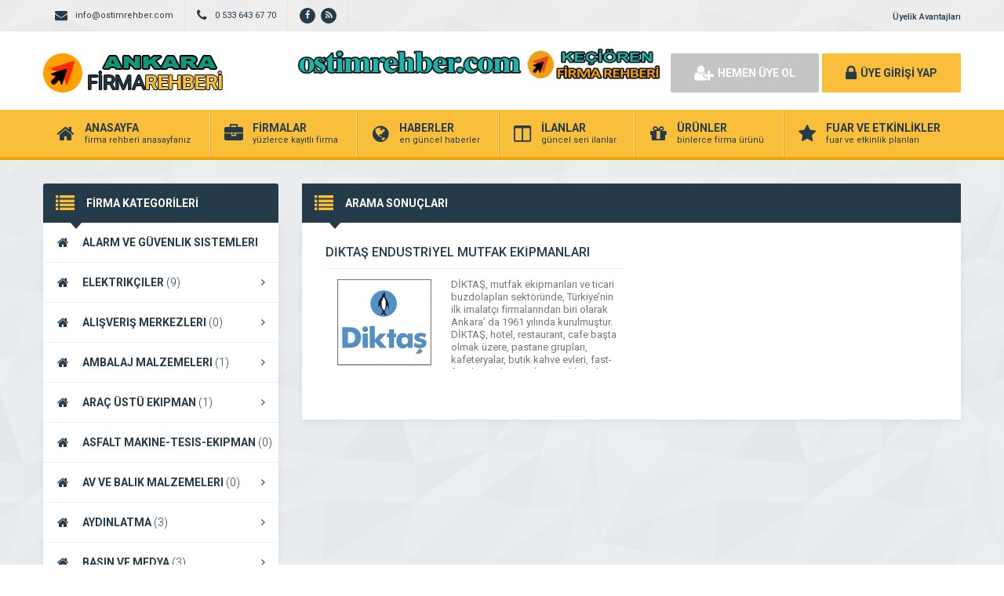

--- FILE ---
content_type: text/html; charset=UTF-8
request_url: http://www.ostimrehber.com/bilgi/hamur-yogurma-makinesi/
body_size: 8498
content:
<!DOCTYPE html>
<html lang="tr" prefix="og: http://ogp.me/ns# fb: http://ogp.me/ns/fb#">
<head>
	<title>  hamur yoğurma makinesi - ostim rehber</title>
	<link rel="profile" href="//gmpg.org/xfn/11">
	<link rel="pingback" href="http://www.ostimrehber.com/xmlrpc.php">
	<meta charset="UTF-8">
		<meta name="viewport" content="width=device-width, initial-scale=1, maximum-scale=1, user-scalable=no">
	<meta name='robots' content='max-image-preview:large' />
<link rel='dns-prefetch' href='//fonts.googleapis.com' />
<link rel='dns-prefetch' href='//s.w.org' />
<link rel="alternate" type="application/rss+xml" title="ostim rehber &raquo; hamur yoğurma makinesi etiket beslemesi" href="http://www.ostimrehber.com/bilgi/hamur-yogurma-makinesi/feed/" />
		<script type="text/javascript">
			window._wpemojiSettings = {"baseUrl":"https:\/\/s.w.org\/images\/core\/emoji\/13.1.0\/72x72\/","ext":".png","svgUrl":"https:\/\/s.w.org\/images\/core\/emoji\/13.1.0\/svg\/","svgExt":".svg","source":{"concatemoji":"http:\/\/www.ostimrehber.com\/wp-includes\/js\/wp-emoji-release.min.js"}};
			!function(e,a,t){var n,r,o,i=a.createElement("canvas"),p=i.getContext&&i.getContext("2d");function s(e,t){var a=String.fromCharCode;p.clearRect(0,0,i.width,i.height),p.fillText(a.apply(this,e),0,0);e=i.toDataURL();return p.clearRect(0,0,i.width,i.height),p.fillText(a.apply(this,t),0,0),e===i.toDataURL()}function c(e){var t=a.createElement("script");t.src=e,t.defer=t.type="text/javascript",a.getElementsByTagName("head")[0].appendChild(t)}for(o=Array("flag","emoji"),t.supports={everything:!0,everythingExceptFlag:!0},r=0;r<o.length;r++)t.supports[o[r]]=function(e){if(!p||!p.fillText)return!1;switch(p.textBaseline="top",p.font="600 32px Arial",e){case"flag":return s([127987,65039,8205,9895,65039],[127987,65039,8203,9895,65039])?!1:!s([55356,56826,55356,56819],[55356,56826,8203,55356,56819])&&!s([55356,57332,56128,56423,56128,56418,56128,56421,56128,56430,56128,56423,56128,56447],[55356,57332,8203,56128,56423,8203,56128,56418,8203,56128,56421,8203,56128,56430,8203,56128,56423,8203,56128,56447]);case"emoji":return!s([10084,65039,8205,55357,56613],[10084,65039,8203,55357,56613])}return!1}(o[r]),t.supports.everything=t.supports.everything&&t.supports[o[r]],"flag"!==o[r]&&(t.supports.everythingExceptFlag=t.supports.everythingExceptFlag&&t.supports[o[r]]);t.supports.everythingExceptFlag=t.supports.everythingExceptFlag&&!t.supports.flag,t.DOMReady=!1,t.readyCallback=function(){t.DOMReady=!0},t.supports.everything||(n=function(){t.readyCallback()},a.addEventListener?(a.addEventListener("DOMContentLoaded",n,!1),e.addEventListener("load",n,!1)):(e.attachEvent("onload",n),a.attachEvent("onreadystatechange",function(){"complete"===a.readyState&&t.readyCallback()})),(n=t.source||{}).concatemoji?c(n.concatemoji):n.wpemoji&&n.twemoji&&(c(n.twemoji),c(n.wpemoji)))}(window,document,window._wpemojiSettings);
		</script>
		<style type="text/css">
img.wp-smiley,
img.emoji {
	display: inline !important;
	border: none !important;
	box-shadow: none !important;
	height: 1em !important;
	width: 1em !important;
	margin: 0 .07em !important;
	vertical-align: -0.1em !important;
	background: none !important;
	padding: 0 !important;
}
</style>
	<link rel='stylesheet' id='wp-block-library-css'  href='http://www.ostimrehber.com/wp-includes/css/dist/block-library/style.min.css' type='text/css' media='all' />
<link rel='stylesheet' id='general-css'  href='http://www.ostimrehber.com/wp-content/themes/wpfirma/css/general.css' type='text/css' media='all' />
<link rel='stylesheet' id='css-css'  href='http://www.ostimrehber.com/wp-content/themes/wpfirma/style.css' type='text/css' media='all' />
<link rel='stylesheet' id='roboto-css'  href='https://fonts.googleapis.com/css?family=Roboto%3A300%2C400%2C500%2C700%2C900&#038;subset=latin-ext&#038;ver=5.8.12' type='text/css' media='all' />
<script type='text/javascript' src='http://www.ostimrehber.com/wp-content/themes/wpfirma/js/jquery-full.js' id='jquery-full-js'></script>
<script type='text/javascript' src='http://www.ostimrehber.com/wp-content/themes/wpfirma/js/scripts.js' id='scripts-js'></script>
<link rel="https://api.w.org/" href="http://www.ostimrehber.com/wp-json/" /><link rel="alternate" type="application/json" href="http://www.ostimrehber.com/wp-json/wp/v2/tags/197" /><link rel="EditURI" type="application/rsd+xml" title="RSD" href="http://www.ostimrehber.com/xmlrpc.php?rsd" />
<link rel="wlwmanifest" type="application/wlwmanifest+xml" href="http://www.ostimrehber.com/wp-includes/wlwmanifest.xml" /> 
<meta name="generator" content="WordPress 5.8.12" />
<link rel="icon" href="http://www.ostimrehber.com/wp-content/uploads/2019/03/cropped-logo-32x32.png" sizes="32x32" />
<link rel="icon" href="http://www.ostimrehber.com/wp-content/uploads/2019/03/cropped-logo-192x192.png" sizes="192x192" />
<link rel="apple-touch-icon" href="http://www.ostimrehber.com/wp-content/uploads/2019/03/cropped-logo-180x180.png" />
<meta name="msapplication-TileImage" content="http://www.ostimrehber.com/wp-content/uploads/2019/03/cropped-logo-270x270.png" />

<!-- START - Open Graph and Twitter Card Tags 3.1.1 -->
 <!-- Facebook Open Graph -->
  <meta property="og:locale" content="tr_TR"/>
  <meta property="og:site_name" content="ostim rehber"/>
  <meta property="og:title" content="hamur yoğurma makinesi"/>
  <meta property="og:url" content="http://www.ostimrehber.com/bilgi/hamur-yogurma-makinesi/"/>
  <meta property="og:type" content="article"/>
  <meta property="og:description" content="Sektörel Firma Rehberi"/>
  <meta property="og:image" content="http://www.ostimrehber.com/wp-content/plugins/wonderm00ns-simple-facebook-open-graph-tags/fbimg.php?is_home=0&amp;is_front_page=0&amp;object_type=term&amp;post_id=&amp;taxonomy=post_tag&amp;object_id=197&amp;img=http%253A%252F%252Fwww.ostimrehber.com%252Fwp-content%252Fuploads%252F2019%252F03%252Fostimrehber-logo.png"/>
  <meta property="og:image:url" content="http://www.ostimrehber.com/wp-content/plugins/wonderm00ns-simple-facebook-open-graph-tags/fbimg.php?is_home=0&amp;is_front_page=0&amp;object_type=term&amp;post_id=&amp;taxonomy=post_tag&amp;object_id=197&amp;img=http%253A%252F%252Fwww.ostimrehber.com%252Fwp-content%252Fuploads%252F2019%252F03%252Fostimrehber-logo.png"/>
  <meta property="og:image:width" content="1200"/>
  <meta property="og:image:height" content="630"/>
  <meta property="article:publisher" content="https://www.facebook.com/OstimRehberAnkara"/>
  <meta property="fb:app_id" content="338649126764552"/>
  <meta property="fb:admins" content="100003669791279"/>
 <!-- Google+ / Schema.org -->
  <meta itemprop="name" content="hamur yoğurma makinesi"/>
  <meta itemprop="headline" content="hamur yoğurma makinesi"/>
  <meta itemprop="description" content="Sektörel Firma Rehberi"/>
  <meta itemprop="image" content="http://www.ostimrehber.com/wp-content/plugins/wonderm00ns-simple-facebook-open-graph-tags/fbimg.php?is_home=0&amp;is_front_page=0&amp;object_type=term&amp;post_id=&amp;taxonomy=post_tag&amp;object_id=197&amp;img=http%253A%252F%252Fwww.ostimrehber.com%252Fwp-content%252Fuploads%252F2019%252F03%252Fostimrehber-logo.png"/>
  <!--<meta itemprop="publisher" content="ostim rehber"/>--> <!-- To solve: The attribute publisher.itemtype has an invalid value -->
 <!-- Twitter Cards -->
  <meta name="twitter:title" content="hamur yoğurma makinesi"/>
  <meta name="twitter:url" content="http://www.ostimrehber.com/bilgi/hamur-yogurma-makinesi/"/>
  <meta name="twitter:description" content="Sektörel Firma Rehberi"/>
  <meta name="twitter:image" content="http://www.ostimrehber.com/wp-content/plugins/wonderm00ns-simple-facebook-open-graph-tags/fbimg.php?is_home=0&amp;is_front_page=0&amp;object_type=term&amp;post_id=&amp;taxonomy=post_tag&amp;object_id=197&amp;img=http%253A%252F%252Fwww.ostimrehber.com%252Fwp-content%252Fuploads%252F2019%252F03%252Fostimrehber-logo.png"/>
  <meta name="twitter:card" content="summary_large_image"/>
 <!-- SEO -->
 <!-- Misc. tags -->
 <!-- is_tag | image overlay -->
<!-- END - Open Graph and Twitter Card Tags 3.1.1 -->
	
	<script>
		var ajax_url = 'http://www.ostimrehber.com/callback';
		var template_url = 'http://www.ostimrehber.com/wp-content/themes/wpfirma/';
		var home_url = 'http://www.ostimrehber.com/';
			</script>
</head>
<body>

<!-- header başlangıç -->
<div class="header">
	
		<div class="header-top">
		<div class="container"><div class="clear"></div>
						<ul class="top-left pull-left">
				<li><span class="fa fa-envelope"></span> info@ostimrehber.com</li>
			</ul>
									<ul class="top-left pull-left">
				<li><span class="fa fa-phone"></span> 0 533 643 67 70</li>
			</ul>
						<ul class="top-left pull-left social">
				<li><a href="https://www.facebook.com/OstimRehberAnkara" target="_blank" rel="nofollow"><i class="fa fa-facebook"></i></a></li><li><a href="http://www.ostimrehber.com/feed/" target="_blank" rel="nofollow"><i class="fa fa-rss"></i></a></li>			</ul>
			
			<ul class="top-menu pull-right"><li id="menu-item-259" class="menu-item menu-item-type-post_type menu-item-object-page menu-item-259"><a href="http://www.ostimrehber.com/sample-page/uyelik-avantajlari/">Üyelik Avantajları</a></li>
</ul>		</div>
	</div>
	<!-- / en üst bitiş -->
	
	<div class="header-middle">
		<div class="container">
		
		<div class="clear"></div>
			<div class="logo">
								<a href="http://www.ostimrehber.com"><img src="http://www.ostimrehber.com/wp-content/themes/wpfirma/images/logo.png" width="231" height="50" alt="ostim rehber" /></a>
			</div>
			<div class="firmad ana-logo "><img src="http://www.ostimrehber.com/wp-content/uploads/2019/04/OSTİMREHBER.png" width="600" height="140" /></div>			<div class="header-mobile">
				<ul>
					<li><span data-open=".buttons, .userpanel"><i class="fa fa-user"></i></span></li>
					<li><span data-open=".main-search"><i class="fa fa-search"></i></span></li>
					<li><span data-open=".menu"><i class="fa fa-list"></i></span></li>
				</ul>
			</div>
									<div class="buttons mobile-close">
				<a href="http://www.ostimrehber.com/uye-ol" class="btn btn-default btn-lg"><span class="fa fa-user-plus"></span> HEMEN ÜYE OL</a>
				<a href="http://www.ostimrehber.com/giris" class="btn btn-primary btn-lg"><span class="fa fa-lock"></span> ÜYE GİRİŞİ YAP</a>
			</div>
						<div class="clear"></div>
		</div>
	</div>
		<div class="header-menu">
		<div class="container">
		
			<ul class="menu mobile-close"><li id="nav-menu-item-5" class="main-menu-item  menu-item-even menu-item-depth-0 menu-item menu-item-type-custom menu-item-object-custom menu-item-home"><a href="http://www.ostimrehber.com" class="menu-link main-menu-link"><span class="fa fa-home"></span><span class="mn"><strong>ANASAYFA</strong><span>firma rehberi anasayfanız</span></span></a></li>
<li id="nav-menu-item-6" class="main-menu-item  menu-item-even menu-item-depth-0 menu-item menu-item-type-custom menu-item-object-custom"><a href="http://www.ostimrehber.com/firmalar" class="menu-link main-menu-link"><span class="fa fa-briefcase"></span><span class="mn"><strong>FİRMALAR</strong><span>yüzlerce kayıtlı firma</span></span></a></li>
<li id="nav-menu-item-7" class="main-menu-item  menu-item-even menu-item-depth-0 menu-item menu-item-type-custom menu-item-object-custom"><a href="http://www.ostimrehber.com/haberler" class="menu-link main-menu-link"><span class="fa fa-globe"></span><span class="mn"><strong>HABERLER</strong><span>en güncel haberler</span></span></a></li>
<li id="nav-menu-item-8" class="main-menu-item  menu-item-even menu-item-depth-0 menu-item menu-item-type-custom menu-item-object-custom"><a href="http://www.ostimrehber.com/ilanlar" class="menu-link main-menu-link"><span class="fa fa-columns"></span><span class="mn"><strong>İLANLAR</strong><span>güncel seri ilanlar</span></span></a></li>
<li id="nav-menu-item-9" class="main-menu-item  menu-item-even menu-item-depth-0 menu-item menu-item-type-custom menu-item-object-custom"><a href="http://www.ostimrehber.com/urunler" class="menu-link main-menu-link"><span class="fa fa-gift"></span><span class="mn"><strong>ÜRÜNLER</strong><span>binlerce firma ürünü</span></span></a></li>
<li id="nav-menu-item-10" class="main-menu-item  menu-item-even menu-item-depth-0 menu-item menu-item-type-custom menu-item-object-custom"><a href="http://www.ostimrehber.com/etkinlikler" class="menu-link main-menu-link"><span class="fa fa-star"></span><span class="mn"><strong>FUAR VE ETKİNLİKLER</strong><span>fuar ve etkinlik planları</span></span></a></li>
</ul>		</div>
	</div>
	
</div>
<!-- header bitiş -->
<!-- arama başlangıç -->
<div class="main-search mobile-close  show-phone show-animation">
	<div class="container">
		
		<h3>
			NASIL YARDIMCI OLABİLİRİZ<span>?</span>		</h3>
		<h4>
			bulunduğunuz bölgede yer alan firmaların haberlerini, ilanlarını ve ürünlerini listeleyelim...		</h4>
		<div class="search-area">
			<form method="get" action="http://www.ostimrehber.com">
				<div class="input-col">
					<i class="fa fa-search"></i>
					<input type="text" name="s" placeholder="Aramak istediğiniz kelimeyi yazınız..." />
				</div>
								<div class="input-col">
					<i class="fa fa-map-marker"></i>
					<input type="text" name="bolge" placeholder="Aramak istediğiniz bölgeyi seçiniz..." autocomplete="off" />
					<ul class="complist"></ul>
				</div>
								<button class="btn btn-primary"><i class="fa fa-search"></i> ARAMA YAP</button>
			</form>
		</div>
	
		<ul class="main-categories"><li id="nav-menu-item-223" class="main-menu-item  menu-item-even menu-item-depth-0 menu-item menu-item-type-taxonomy menu-item-object-category"><a href="http://www.ostimrehber.com/kategori/cafe-restorant-fastfood/" class="menu-link main-menu-link"><span class="fa fa-glass"></span><span class="mn"><strong>Cafe Restorant Fastfood</strong><span>(1 FİRMA)</span></a></li>
<li id="nav-menu-item-127" class="main-menu-item  menu-item-even menu-item-depth-0 menu-item menu-item-type-taxonomy menu-item-object-category"><a href="http://www.ostimrehber.com/kategori/cicekciler/" class="menu-link main-menu-link"><span class="fa fa-gear"></span><span class="mn"><strong>Çiçekçiler</strong><span>(0 FİRMA)</span></a></li>
<li id="nav-menu-item-128" class="main-menu-item  menu-item-even menu-item-depth-0 menu-item menu-item-type-taxonomy menu-item-object-category"><a href="http://www.ostimrehber.com/kategori/elektrikciler/" class="menu-link main-menu-link"><span class="fa fa-flash"></span><span class="mn"><strong>Elektrikçiler</strong><span>(9 FİRMA)</span></a></li>
<li id="nav-menu-item-224" class="main-menu-item  menu-item-even menu-item-depth-0 menu-item menu-item-type-taxonomy menu-item-object-category"><a href="http://www.ostimrehber.com/kategori/guzellik-salonlari-kuaforler/" class="menu-link main-menu-link"><span class="fa fa-cut"></span><span class="mn"><strong>Güzellik Salonları Kuaförler</strong><span>(1 FİRMA)</span></a></li>
<li id="nav-menu-item-225" class="main-menu-item  menu-item-even menu-item-depth-0 menu-item menu-item-type-taxonomy menu-item-object-category"><a href="http://www.ostimrehber.com/kategori/giyim-konfeksiyon/" class="menu-link main-menu-link"><span class="fa fa-female"></span><span class="mn"><strong>Giyim / Konfeksiyon</strong><span>(3 FİRMA)</span></a></li>
<li id="nav-menu-item-130" class="main-menu-item  menu-item-even menu-item-depth-0 menu-item menu-item-type-taxonomy menu-item-object-category"><a href="http://www.ostimrehber.com/kategori/insaat-firmalari/" class="menu-link main-menu-link"><span class="fa fa-home"></span><span class="mn"><strong>İnşaat Firmaları</strong><span>(21 FİRMA)</span></a></li>
<li id="nav-menu-item-131" class="main-menu-item  menu-item-even menu-item-depth-0 menu-item menu-item-type-taxonomy menu-item-object-category"><a href="http://www.ostimrehber.com/kategori/oteller/" class="menu-link main-menu-link"><span class="fa fa-hotel"></span><span class="mn"><strong>Oteller</strong><span>(3 FİRMA)</span></a></li>
<li id="nav-menu-item-132" class="main-menu-item  menu-item-even menu-item-depth-0 menu-item menu-item-type-taxonomy menu-item-object-category"><a href="http://www.ostimrehber.com/kategori/oto-tamirciler/" class="menu-link main-menu-link"><span class="fa fa-automobile"></span><span class="mn"><strong>Oto Tamirciler</strong><span>(5 FİRMA)</span></a></li>
<li id="nav-menu-item-133" class="main-menu-item  menu-item-even menu-item-depth-0 menu-item menu-item-type-taxonomy menu-item-object-category"><a href="http://www.ostimrehber.com/kategori/ozel-saglik-kuruluslari/" class="menu-link main-menu-link"><span class="fa fa-ambulance"></span><span class="mn"><strong>Özel Sağlık Kuruluşları</strong><span>(1 FİRMA)</span></a></li>
</ul>	</div>
</div>
	<div class="content">
	<!-- container -->
	<div class="container">
		
		<div class="main-blocks mt30 mb20">
			
				
			<div class="main-left">
				
<div class="block mb20">
	<div class="block-title rounded">
		<i class="fa fa-list"></i>
		<h4>FİRMA KATEGORİLERİ</h4>
	</div>
	<ul class="categories"><li id="nav-menu-item-22" class="main-menu-item  menu-item-even menu-item-depth-0 menu-item menu-item-type-taxonomy menu-item-object-category"><a href="http://www.ostimrehber.com/kategori/alarm-ve-guvenlik-sistemleri/" class="menu-link main-menu-link"><i class="fa fa-home"></i>ALARM VE GÜVENLIK SISTEMLERI <span>(64)</span> <i class="fa fa-angle-right"></i></a></li>
<li id="nav-menu-item-23" class="main-menu-item  menu-item-even menu-item-depth-0 menu-item menu-item-type-taxonomy menu-item-object-category"><a href="http://www.ostimrehber.com/kategori/elektrikciler/" class="menu-link main-menu-link"><i class="fa fa-home"></i>ELEKTRIKÇILER <span>(9)</span> <i class="fa fa-angle-right"></i></a></li>
<li id="nav-menu-item-24" class="main-menu-item  menu-item-even menu-item-depth-0 menu-item menu-item-type-taxonomy menu-item-object-category"><a href="http://www.ostimrehber.com/kategori/alisveris-merkezleri/" class="menu-link main-menu-link"><i class="fa fa-home"></i>ALIŞVERIŞ MERKEZLERI <span>(0)</span> <i class="fa fa-angle-right"></i></a></li>
<li id="nav-menu-item-25" class="main-menu-item  menu-item-even menu-item-depth-0 menu-item menu-item-type-taxonomy menu-item-object-category"><a href="http://www.ostimrehber.com/kategori/ambalaj-malzemeleri/" class="menu-link main-menu-link"><i class="fa fa-home"></i>AMBALAJ MALZEMELERI <span>(1)</span> <i class="fa fa-angle-right"></i></a></li>
<li id="nav-menu-item-26" class="main-menu-item  menu-item-even menu-item-depth-0 menu-item menu-item-type-taxonomy menu-item-object-category"><a href="http://www.ostimrehber.com/kategori/arac-ustu-ekipman/" class="menu-link main-menu-link"><i class="fa fa-home"></i>ARAÇ ÜSTÜ EKIPMAN <span>(1)</span> <i class="fa fa-angle-right"></i></a></li>
<li id="nav-menu-item-27" class="main-menu-item  menu-item-even menu-item-depth-0 menu-item menu-item-type-taxonomy menu-item-object-category"><a href="http://www.ostimrehber.com/kategori/asfalt-makine-tesis-ekipmanlari/" class="menu-link main-menu-link"><i class="fa fa-home"></i>ASFALT MAKINE-TESIS-EKIPMAN <span>(0)</span> <i class="fa fa-angle-right"></i></a></li>
<li id="nav-menu-item-28" class="main-menu-item  menu-item-even menu-item-depth-0 menu-item menu-item-type-taxonomy menu-item-object-category"><a href="http://www.ostimrehber.com/kategori/av-ve-balik-malzemeleri/" class="menu-link main-menu-link"><i class="fa fa-home"></i>AV VE BALIK MALZEMELERI <span>(0)</span> <i class="fa fa-angle-right"></i></a></li>
<li id="nav-menu-item-29" class="main-menu-item  menu-item-even menu-item-depth-0 menu-item menu-item-type-taxonomy menu-item-object-category"><a href="http://www.ostimrehber.com/kategori/aydinlatma/" class="menu-link main-menu-link"><i class="fa fa-home"></i>AYDINLATMA <span>(3)</span> <i class="fa fa-angle-right"></i></a></li>
<li id="nav-menu-item-30" class="main-menu-item  menu-item-even menu-item-depth-0 menu-item menu-item-type-taxonomy menu-item-object-category"><a href="http://www.ostimrehber.com/kategori/basin-ve-medya/" class="menu-link main-menu-link"><i class="fa fa-home"></i>BASIN VE MEDYA <span>(3)</span> <i class="fa fa-angle-right"></i></a></li>
<li id="nav-menu-item-31" class="main-menu-item  menu-item-even menu-item-depth-0 menu-item menu-item-type-taxonomy menu-item-object-category"><a href="http://www.ostimrehber.com/kategori/beyaz-esya/" class="menu-link main-menu-link"><i class="fa fa-home"></i>BEYAZ EŞYA <span>(6)</span> <i class="fa fa-angle-right"></i></a></li>
<li id="nav-menu-item-32" class="main-menu-item  menu-item-even menu-item-depth-0 menu-item menu-item-type-taxonomy menu-item-object-category"><a href="http://www.ostimrehber.com/kategori/bijuteri/" class="menu-link main-menu-link"><i class="fa fa-home"></i>BIJUTERI <span>(0)</span> <i class="fa fa-angle-right"></i></a></li>
<li id="nav-menu-item-33" class="main-menu-item  menu-item-even menu-item-depth-0 menu-item menu-item-type-taxonomy menu-item-object-category"><a href="http://www.ostimrehber.com/kategori/bilgisayar-satis-ve-servis/" class="menu-link main-menu-link"><i class="fa fa-home"></i>BILGISAYAR SATIŞ VE SERVIS <span>(17)</span> <i class="fa fa-angle-right"></i></a></li>
<li id="nav-menu-item-34" class="main-menu-item  menu-item-even menu-item-depth-0 menu-item menu-item-type-taxonomy menu-item-object-category"><a href="http://www.ostimrehber.com/kategori/bilgisayar-data-sarf/" class="menu-link main-menu-link"><i class="fa fa-home"></i>BILGISAYAR/DATA/SARF <span>(6)</span> <i class="fa fa-angle-right"></i></a></li>
<li id="nav-menu-item-35" class="main-menu-item  menu-item-even menu-item-depth-0 menu-item menu-item-type-taxonomy menu-item-object-category"><a href="http://www.ostimrehber.com/kategori/boyacilar/" class="menu-link main-menu-link"><i class="fa fa-home"></i>BOYACILAR <span>(0)</span> <i class="fa fa-angle-right"></i></a></li>
<li id="nav-menu-item-36" class="main-menu-item  menu-item-even menu-item-depth-0 menu-item menu-item-type-taxonomy menu-item-object-category"><a href="http://www.ostimrehber.com/kategori/cam-ayna-seramik/" class="menu-link main-menu-link"><i class="fa fa-home"></i>CAM-AYNA-SERAMIK <span>(1)</span> <i class="fa fa-angle-right"></i></a></li>
<li id="nav-menu-item-37" class="main-menu-item  menu-item-even menu-item-depth-0 menu-item menu-item-type-taxonomy menu-item-object-category"><a href="http://www.ostimrehber.com/kategori/celik-sanayii/" class="menu-link main-menu-link"><i class="fa fa-home"></i>ÇELIK SANAYII <span>(2)</span> <i class="fa fa-angle-right"></i></a></li>
<li id="nav-menu-item-38" class="main-menu-item  menu-item-even menu-item-depth-0 menu-item menu-item-type-taxonomy menu-item-object-category"><a href="http://www.ostimrehber.com/kategori/cocuk-parklari-ve-oyun-tesisleri/" class="menu-link main-menu-link"><i class="fa fa-home"></i>ÇOCUK PARK VE OYUN TESISLERI <span>(0)</span> <i class="fa fa-angle-right"></i></a></li>
<li id="nav-menu-item-39" class="main-menu-item  menu-item-even menu-item-depth-0 menu-item menu-item-type-taxonomy menu-item-object-category"><a href="http://www.ostimrehber.com/kategori/dekorasyon-firmalari/" class="menu-link main-menu-link"><i class="fa fa-home"></i>DEKORASYON FIRMALARI <span>(2)</span> <i class="fa fa-angle-right"></i></a></li>
<li id="nav-menu-item-40" class="main-menu-item  menu-item-even menu-item-depth-0 menu-item menu-item-type-taxonomy menu-item-object-category"><a href="http://www.ostimrehber.com/kategori/demir-dograma/" class="menu-link main-menu-link"><i class="fa fa-home"></i>DEMIR DOĞRAMA <span>(1)</span> <i class="fa fa-angle-right"></i></a></li>
<li id="nav-menu-item-41" class="main-menu-item  menu-item-even menu-item-depth-0 menu-item menu-item-type-taxonomy menu-item-object-category"><a href="http://www.ostimrehber.com/kategori/dis-hekimleri/" class="menu-link main-menu-link"><i class="fa fa-home"></i>DIŞ HEKIMLERI <span>(4)</span> <i class="fa fa-angle-right"></i></a></li>
<li id="nav-menu-item-42" class="main-menu-item  menu-item-even menu-item-depth-0 menu-item menu-item-type-taxonomy menu-item-object-category"><a href="http://www.ostimrehber.com/kategori/dogalgaz/" class="menu-link main-menu-link"><i class="fa fa-home"></i>DOĞALGAZ <span>(1)</span> <i class="fa fa-angle-right"></i></a></li>
<li id="nav-menu-item-43" class="main-menu-item  menu-item-even menu-item-depth-0 menu-item menu-item-type-taxonomy menu-item-object-category"><a href="http://www.ostimrehber.com/kategori/donerciler/" class="menu-link main-menu-link"><i class="fa fa-home"></i>DÖNERCILER <span>(0)</span> <i class="fa fa-angle-right"></i></a></li>
<li id="nav-menu-item-44" class="main-menu-item  menu-item-even menu-item-depth-0 menu-item menu-item-type-taxonomy menu-item-object-category"><a href="http://www.ostimrehber.com/kategori/dernek-kultur-hizmetleri/" class="menu-link main-menu-link"><i class="fa fa-home"></i>DERNEK-KÜLTÜR HIZMETLERI <span>(1)</span> <i class="fa fa-angle-right"></i></a></li>
<li id="nav-menu-item-45" class="main-menu-item  menu-item-even menu-item-depth-0 menu-item menu-item-type-taxonomy menu-item-object-category"><a href="http://www.ostimrehber.com/kategori/elektronikciler/" class="menu-link main-menu-link"><i class="fa fa-home"></i>ELEKTRONIKÇILER <span>(9)</span> <i class="fa fa-angle-right"></i></a></li>
<li id="nav-menu-item-46" class="main-menu-item  menu-item-even menu-item-depth-0 menu-item menu-item-type-taxonomy menu-item-object-category"><a href="http://www.ostimrehber.com/kategori/elektronikciler/" class="menu-link main-menu-link"><i class="fa fa-home"></i>ELEKTRONIKÇILER <span>(9)</span> <i class="fa fa-angle-right"></i></a></li>
<li id="nav-menu-item-47" class="main-menu-item  menu-item-even menu-item-depth-0 menu-item menu-item-type-taxonomy menu-item-object-category"><a href="http://www.ostimrehber.com/kategori/emlakcilar/" class="menu-link main-menu-link"><i class="fa fa-home"></i>EMLAKÇILAR <span>(1)</span> <i class="fa fa-angle-right"></i></a></li>
<li id="nav-menu-item-48" class="main-menu-item  menu-item-even menu-item-depth-0 menu-item menu-item-type-taxonomy menu-item-object-category"><a href="http://www.ostimrehber.com/kategori/evden-eve-tasimacilik/" class="menu-link main-menu-link"><i class="fa fa-home"></i>EVDEN EVE TAŞIMACILIK <span>(0)</span> <i class="fa fa-angle-right"></i></a></li>
<li id="nav-menu-item-49" class="main-menu-item  menu-item-even menu-item-depth-0 menu-item menu-item-type-taxonomy menu-item-object-category"><a href="http://www.ostimrehber.com/kategori/finans-sektoru/" class="menu-link main-menu-link"><i class="fa fa-home"></i>FINANS SEKTÖRÜ <span>(2)</span> <i class="fa fa-angle-right"></i></a></li>
<li id="nav-menu-item-50" class="main-menu-item  menu-item-even menu-item-depth-0 menu-item menu-item-type-taxonomy menu-item-object-category"><a href="http://www.ostimrehber.com/kategori/gida-imalat-satis/" class="menu-link main-menu-link"><i class="fa fa-home"></i>GIDA İMALAT / SATIŞ <span>(8)</span> <i class="fa fa-angle-right"></i></a></li>
<li id="nav-menu-item-51" class="main-menu-item  menu-item-even menu-item-depth-0 menu-item menu-item-type-taxonomy menu-item-object-category"><a href="http://www.ostimrehber.com/kategori/guvenlik-firmalari/" class="menu-link main-menu-link"><i class="fa fa-home"></i>GÜVENLIK FIRMALARI <span>(1)</span> <i class="fa fa-angle-right"></i></a></li>
<li id="nav-menu-item-52" class="main-menu-item  menu-item-even menu-item-depth-0 menu-item menu-item-type-taxonomy menu-item-object-category"><a href="http://www.ostimrehber.com/kategori/guzellik-salonlari-kuaforler/" class="menu-link main-menu-link"><i class="fa fa-home"></i>GÜZELLIK SALONLARI KUAFÖRLER <span>(1)</span> <i class="fa fa-angle-right"></i></a></li>
<li id="nav-menu-item-53" class="main-menu-item  menu-item-even menu-item-depth-0 menu-item menu-item-type-taxonomy menu-item-object-category"><a href="http://www.ostimrehber.com/kategori/haberlesme-cihazlari/" class="menu-link main-menu-link"><i class="fa fa-home"></i>HABERLEŞME CIHAZLARI <span>(1)</span> <i class="fa fa-angle-right"></i></a></li>
<li id="nav-menu-item-54" class="main-menu-item  menu-item-even menu-item-depth-0 menu-item menu-item-type-taxonomy menu-item-object-category"><a href="http://www.ostimrehber.com/kategori/hali-yikama/" class="menu-link main-menu-link"><i class="fa fa-home"></i>HALI YIKAMA <span>(0)</span> <i class="fa fa-angle-right"></i></a></li>
<li id="nav-menu-item-55" class="main-menu-item  menu-item-even menu-item-depth-0 menu-item menu-item-type-taxonomy menu-item-object-category"><a href="http://www.ostimrehber.com/kategori/havalandirma-isitma-sogutma/" class="menu-link main-menu-link"><i class="fa fa-home"></i>HAVALANDIRMA-ISITMA-SOĞUTMA <span>(1)</span> <i class="fa fa-angle-right"></i></a></li>
<li id="nav-menu-item-56" class="main-menu-item  menu-item-even menu-item-depth-0 menu-item menu-item-type-taxonomy menu-item-object-category"><a href="http://www.ostimrehber.com/kategori/hirdavat-yapi-market/" class="menu-link main-menu-link"><i class="fa fa-home"></i>HIRDAVAT-YAPI MARKET <span>(3)</span> <i class="fa fa-angle-right"></i></a></li>
<li id="nav-menu-item-57" class="main-menu-item  menu-item-even menu-item-depth-0 menu-item menu-item-type-taxonomy menu-item-object-category"><a href="http://www.ostimrehber.com/kategori/insaat-firmalari/" class="menu-link main-menu-link"><i class="fa fa-home"></i>İNŞAAT FIRMALARI <span>(21)</span> <i class="fa fa-angle-right"></i></a></li>
<li id="nav-menu-item-58" class="main-menu-item  menu-item-even menu-item-depth-0 menu-item menu-item-type-taxonomy menu-item-object-category"><a href="http://www.ostimrehber.com/kategori/is-makineleri-yedek-parca-alim-satim/" class="menu-link main-menu-link"><i class="fa fa-home"></i>İŞ MAKINELERI YEDEK PARÇA ALIM-SATIM <span>(0)</span> <i class="fa fa-angle-right"></i></a></li>
<li id="nav-menu-item-59" class="main-menu-item  menu-item-even menu-item-depth-0 menu-item menu-item-type-taxonomy menu-item-object-category"><a href="http://www.ostimrehber.com/kategori/is-makineleri-tamir-bakim-servisi/" class="menu-link main-menu-link"><i class="fa fa-home"></i>İŞ MAKINELERI TAMIR BAKIM SERVISI <span>(2)</span> <i class="fa fa-angle-right"></i></a></li>
<li id="nav-menu-item-60" class="main-menu-item  menu-item-even menu-item-depth-0 menu-item menu-item-type-taxonomy menu-item-object-category"><a href="http://www.ostimrehber.com/kategori/is-makineleri-yedek-parca-imalati/" class="menu-link main-menu-link"><i class="fa fa-home"></i>İŞ MAKINELERI YEDEK PARÇA İMALATI <span>(0)</span> <i class="fa fa-angle-right"></i></a></li>
<li id="nav-menu-item-61" class="main-menu-item  menu-item-even menu-item-depth-0 menu-item menu-item-type-taxonomy menu-item-object-category"><a href="http://www.ostimrehber.com/kategori/is-makineleri-alim-satim-kiralama/" class="menu-link main-menu-link"><i class="fa fa-home"></i>İŞ MAKINELERI ALIM-SATIM-KIRALAMA <span>(2)</span> <i class="fa fa-angle-right"></i></a></li>
<li id="nav-menu-item-62" class="main-menu-item  menu-item-even menu-item-depth-0 menu-item menu-item-type-taxonomy menu-item-object-category"><a href="http://www.ostimrehber.com/kategori/demir-celik/" class="menu-link main-menu-link"><i class="fa fa-home"></i>DEMIR ÇELIK <span>(0)</span> <i class="fa fa-angle-right"></i></a></li>
<li id="nav-menu-item-63" class="main-menu-item  menu-item-even menu-item-depth-0 menu-item menu-item-type-taxonomy menu-item-object-category"><a href="http://www.ostimrehber.com/kategori/dekorasyon/" class="menu-link main-menu-link"><i class="fa fa-home"></i>DEKORASYON <span>(5)</span> <i class="fa fa-angle-right"></i></a></li>
<li id="nav-menu-item-64" class="main-menu-item  menu-item-even menu-item-depth-0 menu-item menu-item-type-taxonomy menu-item-object-category"><a href="http://www.ostimrehber.com/kategori/is-sagligi-guvenligi/" class="menu-link main-menu-link"><i class="fa fa-home"></i>İŞ SAĞLIĞI GÜVENLIĞI <span>(3)</span> <i class="fa fa-angle-right"></i></a></li>
<li id="nav-menu-item-65" class="main-menu-item  menu-item-even menu-item-depth-0 menu-item menu-item-type-taxonomy menu-item-object-category"><a href="http://www.ostimrehber.com/kategori/kargo-lojistik-tasima-ambar/" class="menu-link main-menu-link"><i class="fa fa-home"></i>KARGO-LOJISTIK-TAŞIMA-AMBAR <span>(3)</span> <i class="fa fa-angle-right"></i></a></li>
<li id="nav-menu-item-66" class="main-menu-item  menu-item-even menu-item-depth-0 menu-item menu-item-type-taxonomy menu-item-object-category"><a href="http://www.ostimrehber.com/kategori/kitap-kirtasiye/" class="menu-link main-menu-link"><i class="fa fa-home"></i>KITAP-KIRTASIYE <span>(1)</span> <i class="fa fa-angle-right"></i></a></li>
<li id="nav-menu-item-67" class="main-menu-item  menu-item-even menu-item-depth-0 menu-item menu-item-type-taxonomy menu-item-object-category"><a href="http://www.ostimrehber.com/kategori/akaryakit-istasyonlari/" class="menu-link main-menu-link"><i class="fa fa-home"></i>AKARYAKIT İSTASYONLARI <span>(0)</span> <i class="fa fa-angle-right"></i></a></li>
<li id="nav-menu-item-68" class="main-menu-item  menu-item-even menu-item-depth-0 menu-item menu-item-type-taxonomy menu-item-object-category"><a href="http://www.ostimrehber.com/kategori/avukatlar/" class="menu-link main-menu-link"><i class="fa fa-home"></i>AVUKATLAR <span>(4)</span> <i class="fa fa-angle-right"></i></a></li>
<li id="nav-menu-item-69" class="main-menu-item  menu-item-even menu-item-depth-0 menu-item menu-item-type-taxonomy menu-item-object-category"><a href="http://www.ostimrehber.com/kategori/ayakkabicilar/" class="menu-link main-menu-link"><i class="fa fa-home"></i>AYAKKABICILAR <span>(0)</span> <i class="fa fa-angle-right"></i></a></li>
<li id="nav-menu-item-70" class="main-menu-item  menu-item-even menu-item-depth-0 menu-item menu-item-type-taxonomy menu-item-object-category"><a href="http://www.ostimrehber.com/kategori/baharatci-dogal-urun/" class="menu-link main-menu-link"><i class="fa fa-home"></i>BAHARATÇI &#8211; DOĞAL ÜRÜN <span>(2)</span> <i class="fa fa-angle-right"></i></a></li>
<li id="nav-menu-item-71" class="main-menu-item  menu-item-even menu-item-depth-0 menu-item menu-item-type-taxonomy menu-item-object-category"><a href="http://www.ostimrehber.com/kategori/erkek-bayan-kuaforler/" class="menu-link main-menu-link"><i class="fa fa-home"></i>ERKEK-BAYAN KUAFÖRLER <span>(0)</span> <i class="fa fa-angle-right"></i></a></li>
<li id="nav-menu-item-72" class="main-menu-item  menu-item-even menu-item-depth-0 menu-item menu-item-type-taxonomy menu-item-object-category"><a href="http://www.ostimrehber.com/kategori/cicekciler/" class="menu-link main-menu-link"><i class="fa fa-home"></i>ÇIÇEKÇILER <span>(0)</span> <i class="fa fa-angle-right"></i></a></li>
<li id="nav-menu-item-73" class="main-menu-item  menu-item-even menu-item-depth-0 menu-item menu-item-type-taxonomy menu-item-object-category"><a href="http://www.ostimrehber.com/kategori/cig-kofteciler/" class="menu-link main-menu-link"><i class="fa fa-home"></i>ÇIĞ KÖFTECILER <span>(0)</span> <i class="fa fa-angle-right"></i></a></li>
<li id="nav-menu-item-74" class="main-menu-item  menu-item-even menu-item-depth-0 menu-item menu-item-type-taxonomy menu-item-object-category"><a href="http://www.ostimrehber.com/kategori/dershaneler/" class="menu-link main-menu-link"><i class="fa fa-home"></i>DERSHANELER <span>(0)</span> <i class="fa fa-angle-right"></i></a></li>
<li id="nav-menu-item-75" class="main-menu-item  menu-item-even menu-item-depth-0 menu-item menu-item-type-taxonomy menu-item-object-category"><a href="http://www.ostimrehber.com/kategori/dondurmacilar/" class="menu-link main-menu-link"><i class="fa fa-home"></i>DONDURMACILAR <span>(0)</span> <i class="fa fa-angle-right"></i></a></li>
<li id="nav-menu-item-76" class="main-menu-item  menu-item-even menu-item-depth-0 menu-item menu-item-type-taxonomy menu-item-object-category"><a href="http://www.ostimrehber.com/kategori/et-ve-et-urunleri/" class="menu-link main-menu-link"><i class="fa fa-home"></i>ET VE ET ÜRÜNLERI <span>(0)</span> <i class="fa fa-angle-right"></i></a></li>
<li id="nav-menu-item-77" class="main-menu-item  menu-item-even menu-item-depth-0 menu-item menu-item-type-taxonomy menu-item-object-category"><a href="http://www.ostimrehber.com/kategori/fotografcilar/" class="menu-link main-menu-link"><i class="fa fa-home"></i>FOTOĞRAFÇILAR <span>(0)</span> <i class="fa fa-angle-right"></i></a></li>
<li id="nav-menu-item-79" class="main-menu-item  menu-item-even menu-item-depth-0 menu-item menu-item-type-taxonomy menu-item-object-category"><a href="http://www.ostimrehber.com/kategori/gaz-imalat-satis-ve-dolum-sistemleri/" class="menu-link main-menu-link"><i class="fa fa-home"></i>GAZ İMALAT-SATIŞ VE DOLUM <span>(1)</span> <i class="fa fa-angle-right"></i></a></li>
<li id="nav-menu-item-80" class="main-menu-item  menu-item-even menu-item-depth-0 menu-item menu-item-type-taxonomy menu-item-object-category"><a href="http://www.ostimrehber.com/kategori/hali-sahalar/" class="menu-link main-menu-link"><i class="fa fa-home"></i>HALI SAHALAR <span>(0)</span> <i class="fa fa-angle-right"></i></a></li>
<li id="nav-menu-item-81" class="main-menu-item  menu-item-even menu-item-depth-0 menu-item menu-item-type-taxonomy menu-item-object-category"><a href="http://www.ostimrehber.com/kategori/hali-kilim/" class="menu-link main-menu-link"><i class="fa fa-home"></i>HALI -KILIM <span>(1)</span> <i class="fa fa-angle-right"></i></a></li>
<li id="nav-menu-item-82" class="main-menu-item  menu-item-even menu-item-depth-0 menu-item menu-item-type-taxonomy menu-item-object-category"><a href="http://www.ostimrehber.com/kategori/is-ve-isci-guvenligi-malzemeleri/" class="menu-link main-menu-link"><i class="fa fa-home"></i>İŞ VE İŞÇI GÜVENLIĞI MALZEMELERI <span>(0)</span> <i class="fa fa-angle-right"></i></a></li>
<li id="nav-menu-item-83" class="main-menu-item  menu-item-even menu-item-depth-0 menu-item menu-item-type-taxonomy menu-item-object-category"><a href="http://www.ostimrehber.com/kategori/kaucuk-urunler-imalat-ve-satisi/" class="menu-link main-menu-link"><i class="fa fa-home"></i>KAUÇUK ÜRÜNLER İMALAT VE SATIŞI <span>(0)</span> <i class="fa fa-angle-right"></i></a></li>
<li id="nav-menu-item-84" class="main-menu-item  menu-item-even menu-item-depth-0 menu-item menu-item-type-taxonomy menu-item-object-category"><a href="http://www.ostimrehber.com/kategori/koltuk-doseme/" class="menu-link main-menu-link"><i class="fa fa-home"></i>KOLTUK DÖŞEME <span>(2)</span> <i class="fa fa-angle-right"></i></a></li>
<li id="nav-menu-item-85" class="main-menu-item  menu-item-even menu-item-depth-0 menu-item menu-item-type-taxonomy menu-item-object-category"><a href="http://www.ostimrehber.com/kategori/kompozit-urunler-imalat-ve-satisi/" class="menu-link main-menu-link"><i class="fa fa-home"></i>KOMPOZIT ÜRÜNLER IMALAT VE SATIŞI <span>(0)</span> <i class="fa fa-angle-right"></i></a></li>
<li id="nav-menu-item-86" class="main-menu-item  menu-item-even menu-item-depth-0 menu-item menu-item-type-taxonomy menu-item-object-category"><a href="http://www.ostimrehber.com/kategori/konfeksiyon/" class="menu-link main-menu-link"><i class="fa fa-home"></i>KONFEKSIYON <span>(0)</span> <i class="fa fa-angle-right"></i></a></li>
<li id="nav-menu-item-87" class="main-menu-item  menu-item-even menu-item-depth-0 menu-item menu-item-type-taxonomy menu-item-object-category"><a href="http://www.ostimrehber.com/kategori/kozmetik-urunler-imalat-ve-satis/" class="menu-link main-menu-link"><i class="fa fa-home"></i>KOZMETIK ÜRÜNLER İMALAT VE SATIŞ <span>(1)</span> <i class="fa fa-angle-right"></i></a></li>
<li id="nav-menu-item-88" class="main-menu-item  menu-item-even menu-item-depth-0 menu-item menu-item-type-taxonomy menu-item-object-category"><a href="http://www.ostimrehber.com/kategori/kuyumculuk-firmalari/" class="menu-link main-menu-link"><i class="fa fa-home"></i>KUYUMCULUK FIRMALARI <span>(0)</span> <i class="fa fa-angle-right"></i></a></li>
<li id="nav-menu-item-89" class="main-menu-item  menu-item-even menu-item-depth-0 menu-item menu-item-type-taxonomy menu-item-object-category"><a href="http://www.ostimrehber.com/kategori/lokantalar/" class="menu-link main-menu-link"><i class="fa fa-home"></i>LOKANTALAR <span>(0)</span> <i class="fa fa-angle-right"></i></a></li>
<li id="nav-menu-item-90" class="main-menu-item  menu-item-even menu-item-depth-0 menu-item menu-item-type-taxonomy menu-item-object-category"><a href="http://www.ostimrehber.com/kategori/matbaacilik/" class="menu-link main-menu-link"><i class="fa fa-home"></i>MATBAACILIK <span>(4)</span> <i class="fa fa-angle-right"></i></a></li>
<li id="nav-menu-item-91" class="main-menu-item  menu-item-even menu-item-depth-0 menu-item menu-item-type-taxonomy menu-item-object-category"><a href="http://www.ostimrehber.com/kategori/medikal/" class="menu-link main-menu-link"><i class="fa fa-home"></i>MEDIKAL <span>(3)</span> <i class="fa fa-angle-right"></i></a></li>
<li id="nav-menu-item-92" class="main-menu-item  menu-item-even menu-item-depth-0 menu-item menu-item-type-taxonomy menu-item-object-category"><a href="http://www.ostimrehber.com/kategori/metal-ve-metal-isleme-malzemeleri/" class="menu-link main-menu-link"><i class="fa fa-home"></i>METAL VE METAL İŞLEME MALZEMELERI <span>(2)</span> <i class="fa fa-angle-right"></i></a></li>
<li id="nav-menu-item-93" class="main-menu-item  menu-item-even menu-item-depth-0 menu-item menu-item-type-taxonomy menu-item-object-category"><a href="http://www.ostimrehber.com/kategori/mefrusat/" class="menu-link main-menu-link"><i class="fa fa-home"></i>MEFRUŞAT <span>(0)</span> <i class="fa fa-angle-right"></i></a></li>
<li id="nav-menu-item-94" class="main-menu-item  menu-item-even menu-item-depth-0 menu-item menu-item-type-taxonomy menu-item-object-category"><a href="http://www.ostimrehber.com/kategori/mimarlik-ic-mimarlik/" class="menu-link main-menu-link"><i class="fa fa-home"></i>MIMARLIK İÇ MIMARLIK <span>(0)</span> <i class="fa fa-angle-right"></i></a></li>
<li id="nav-menu-item-95" class="main-menu-item  menu-item-even menu-item-depth-0 menu-item menu-item-type-taxonomy menu-item-object-category"><a href="http://www.ostimrehber.com/kategori/mobilyacilar/" class="menu-link main-menu-link"><i class="fa fa-home"></i>MOBILYACILAR <span>(6)</span> <i class="fa fa-angle-right"></i></a></li>
<li id="nav-menu-item-96" class="main-menu-item  menu-item-even menu-item-depth-0 menu-item menu-item-type-taxonomy menu-item-object-category"><a href="http://www.ostimrehber.com/kategori/mobilya-imalat/" class="menu-link main-menu-link"><i class="fa fa-home"></i>MOBILYA İMALAT <span>(5)</span> <i class="fa fa-angle-right"></i></a></li>
<li id="nav-menu-item-97" class="main-menu-item  menu-item-even menu-item-depth-0 menu-item menu-item-type-taxonomy menu-item-object-category"><a href="http://www.ostimrehber.com/kategori/muhasebeciler/" class="menu-link main-menu-link"><i class="fa fa-home"></i>MUHASEBECILER <span>(3)</span> <i class="fa fa-angle-right"></i></a></li>
<li id="nav-menu-item-98" class="main-menu-item  menu-item-even menu-item-depth-0 menu-item menu-item-type-taxonomy menu-item-object-category"><a href="http://www.ostimrehber.com/kategori/optik-gozluk/" class="menu-link main-menu-link"><i class="fa fa-home"></i>OPTIK / GÖZLÜK <span>(0)</span> <i class="fa fa-angle-right"></i></a></li>
<li id="nav-menu-item-99" class="main-menu-item  menu-item-even menu-item-depth-0 menu-item menu-item-type-taxonomy menu-item-object-category"><a href="http://www.ostimrehber.com/kategori/oteller/" class="menu-link main-menu-link"><i class="fa fa-home"></i>OTELLER <span>(3)</span> <i class="fa fa-angle-right"></i></a></li>
<li id="nav-menu-item-100" class="main-menu-item  menu-item-even menu-item-depth-0 menu-item menu-item-type-taxonomy menu-item-object-category"><a href="http://www.ostimrehber.com/kategori/oto-aksesuar-firmalari/" class="menu-link main-menu-link"><i class="fa fa-home"></i>OTO AKSESUAR FIRMALARI <span>(4)</span> <i class="fa fa-angle-right"></i></a></li>
<li id="nav-menu-item-101" class="main-menu-item  menu-item-even menu-item-depth-0 menu-item menu-item-type-taxonomy menu-item-object-category"><a href="http://www.ostimrehber.com/kategori/oto-elektrikci/" class="menu-link main-menu-link"><i class="fa fa-home"></i>OTO ELEKTRIKÇI <span>(2)</span> <i class="fa fa-angle-right"></i></a></li>
<li id="nav-menu-item-102" class="main-menu-item  menu-item-even menu-item-depth-0 menu-item menu-item-type-taxonomy menu-item-object-category"><a href="http://www.ostimrehber.com/kategori/oto-kaporta/" class="menu-link main-menu-link"><i class="fa fa-home"></i>OTO KAPORTA <span>(2)</span> <i class="fa fa-angle-right"></i></a></li>
<li id="nav-menu-item-103" class="main-menu-item  menu-item-even menu-item-depth-0 menu-item menu-item-type-taxonomy menu-item-object-category"><a href="http://www.ostimrehber.com/kategori/oto-kiralama-rent-a-car/" class="menu-link main-menu-link"><i class="fa fa-home"></i>OTO KIRALAMA/RENT A CAR <span>(1)</span> <i class="fa fa-angle-right"></i></a></li>
<li id="nav-menu-item-104" class="main-menu-item  menu-item-even menu-item-depth-0 menu-item menu-item-type-taxonomy menu-item-object-category"><a href="http://www.ostimrehber.com/kategori/oto-tamirciler/" class="menu-link main-menu-link"><i class="fa fa-home"></i>OTO TAMIRCILER <span>(5)</span> <i class="fa fa-angle-right"></i></a></li>
<li id="nav-menu-item-105" class="main-menu-item  menu-item-even menu-item-depth-0 menu-item menu-item-type-taxonomy menu-item-object-category"><a href="http://www.ostimrehber.com/kategori/otomotiv-yan-sanayi-imalatcilari/" class="menu-link main-menu-link"><i class="fa fa-home"></i>OTOMOTIV YAN SANAYI İMALATÇILARI <span>(2)</span> <i class="fa fa-angle-right"></i></a></li>
<li id="nav-menu-item-106" class="main-menu-item  menu-item-even menu-item-depth-0 menu-item menu-item-type-taxonomy menu-item-object-category"><a href="http://www.ostimrehber.com/kategori/ozel-egitim-kurumlari/" class="menu-link main-menu-link"><i class="fa fa-home"></i>ÖZEL EĞITIM KURUMLARI <span>(1)</span> <i class="fa fa-angle-right"></i></a></li>
<li id="nav-menu-item-107" class="main-menu-item  menu-item-even menu-item-depth-0 menu-item menu-item-type-taxonomy menu-item-object-category"><a href="http://www.ostimrehber.com/kategori/ozel-saglik-kuruluslari/" class="menu-link main-menu-link"><i class="fa fa-home"></i>ÖZEL SAĞLIK KURULUŞLARI <span>(1)</span> <i class="fa fa-angle-right"></i></a></li>
<li id="nav-menu-item-108" class="main-menu-item  menu-item-even menu-item-depth-0 menu-item menu-item-type-taxonomy menu-item-object-category"><a href="http://www.ostimrehber.com/kategori/park-bahce-makineleri-ve-ekipmanlari/" class="menu-link main-menu-link"><i class="fa fa-home"></i>PARK &#8211; BAHÇE MAKINELERI VE EKIPMANLARI <span>(2)</span> <i class="fa fa-angle-right"></i></a></li>
<li id="nav-menu-item-109" class="main-menu-item  menu-item-even menu-item-depth-0 menu-item menu-item-type-taxonomy menu-item-object-category"><a href="http://www.ostimrehber.com/kategori/pastaneler/" class="menu-link main-menu-link"><i class="fa fa-home"></i>PASTANELER <span>(0)</span> <i class="fa fa-angle-right"></i></a></li>
<li id="nav-menu-item-110" class="main-menu-item  menu-item-even menu-item-depth-0 menu-item menu-item-type-taxonomy menu-item-object-category"><a href="http://www.ostimrehber.com/kategori/plastik-enjeksiyon/" class="menu-link main-menu-link"><i class="fa fa-home"></i>PLASTIK ENJEKSIYON <span>(0)</span> <i class="fa fa-angle-right"></i></a></li>
<li id="nav-menu-item-111" class="main-menu-item  menu-item-even menu-item-depth-0 menu-item menu-item-type-taxonomy menu-item-object-category"><a href="http://www.ostimrehber.com/kategori/plastik-kalip/" class="menu-link main-menu-link"><i class="fa fa-home"></i>PLASTIK KALIP <span>(0)</span> <i class="fa fa-angle-right"></i></a></li>
<li id="nav-menu-item-112" class="main-menu-item  menu-item-even menu-item-depth-0 menu-item menu-item-type-taxonomy menu-item-object-category"><a href="http://www.ostimrehber.com/kategori/plastik-karton-ambalaj/" class="menu-link main-menu-link"><i class="fa fa-home"></i>PLASTIK KARTON AMBALAJ <span>(1)</span> <i class="fa fa-angle-right"></i></a></li>
<li id="nav-menu-item-113" class="main-menu-item  menu-item-even menu-item-depth-0 menu-item menu-item-type-taxonomy menu-item-object-category"><a href="http://www.ostimrehber.com/kategori/plastik-urunler-imalat-ve-satisi/" class="menu-link main-menu-link"><i class="fa fa-home"></i>PLASTIK ÜRÜNLER İMALAT VE SATIŞI <span>(1)</span> <i class="fa fa-angle-right"></i></a></li>
<li id="nav-menu-item-114" class="main-menu-item  menu-item-even menu-item-depth-0 menu-item menu-item-type-taxonomy menu-item-object-category"><a href="http://www.ostimrehber.com/kategori/poliuretan-malzemeler/" class="menu-link main-menu-link"><i class="fa fa-home"></i>POLIÜRETAN MALZEMELER <span>(0)</span> <i class="fa fa-angle-right"></i></a></li>
<li id="nav-menu-item-115" class="main-menu-item  menu-item-even menu-item-depth-0 menu-item menu-item-type-taxonomy menu-item-object-category"><a href="http://www.ostimrehber.com/kategori/pvc-pencere/" class="menu-link main-menu-link"><i class="fa fa-home"></i>PVC PENCERE <span>(0)</span> <i class="fa fa-angle-right"></i></a></li>
<li id="nav-menu-item-116" class="main-menu-item  menu-item-even menu-item-depth-0 menu-item menu-item-type-taxonomy menu-item-object-category"><a href="http://www.ostimrehber.com/kategori/oto-lastik-zincir-satis-ve-servis/" class="menu-link main-menu-link"><i class="fa fa-home"></i>OTO LASTIK &#8211; ZINCIR &#8211; SATIŞ VE SERVIS <span>(2)</span> <i class="fa fa-angle-right"></i></a></li>
</ul>
</div>
<div class="firmad ana-solkat mb20"><a href="http://www.elektrikdunyasi.com.tr/Home/Dergi" target="_blank"><img src="http://www.ostimrehber.com/wp-content/uploads/2019/03/perpa1.jpg" width="300" height="300"></a></div>
<div class="block mb20">
	<a href="http://www.ostimrehber.com/panel/firma-ekle" class="firma-ekle-btn">
		<i class="fa fa-newspaper-o"></i>
		<span>
			<strong>FİRMAMI EKLEMEK İSTİYORUM</strong>
			5 dakikanızı ayırarak firmanızı ekleyin..
		</span>
	</a>
</div>

			</div>
					
			<div class="main-right">
			
				<div class="block mb20">
					<div class="block-title">
						<i class="fa fa-list"></i>
						<h4>ARAMA SONUÇLARI</h4>
					</div>
					<div class="block-content">
						<div class="archive-haber">
															<div class="haber">
									<a href="http://www.ostimrehber.com/diktas-endustriyel-mutfak-ekipmanlari/"><h2>DİKTAŞ ENDÜSTRİYEL MUTFAK EKİPMANLARI</h2></a>
									<div class="haber-alt">
										<div class="haber-resim">
											<a href="http://www.ostimrehber.com/diktas-endustriyel-mutfak-ekipmanlari/"><img src="http://www.ostimrehber.com/wp-content/uploads/2019/04/diktas-endustriyel-mutfak-ekipmanlari.cropped.150x110.jpg" width="150" height="110" alt="DİKTAŞ ENDÜSTRİYEL MUTFAK EKİPMANLARI" /></a>
										</div>
										<div class="haber-spot">
											<p>DİKTAŞ, mutfak ekipmanları ve ticari buzdolapları sektöründe, Türkiye&#8217;nin ilk imalatçı firmalarından biri olarak Ankara&#8217; da 1961 yılında kurulmuştur. DİKTAŞ, hotel, restaurant, cafe başta olmak üzere, pastane grupları, kafeteryalar, butik kahve evleri, fast-food zincirleri, toplu yemekhaneler, inşaat-şantiye, okul ve fabrika mutfakları gibi endüstriyel mutfak sektöründe; saklama, hazırlık, pişirme, soğutma, taşıma ve servis ekipmanları ürün kategorilerinde, binlerce [&hellip;]</p>
										</div>
										<div class="clear"></div>
									</div>
								</div>
														<div class="clear"></div>
						</div>
					</div>
				</div>
							</div>
			<div class="clear"></div>
		</div>
		
	</div>
	<!-- / container -->
</div>
<div class="footer">
	<div class="container">
		<ul class="footer-menu">
			<li class="footer-menu-title">Faydalı Linkler</li>
					</ul>
		<ul class="footer-menu">
			<li class="footer-menu-title">Genel Bilgiler</li>
					</ul>
		<ul class="footer-menu">
			<li class="footer-menu-title">Müşterilerini Bul</li>
					</ul>
		<ul class="footer-menu">
			<li class="footer-menu-title">Firmanı Ekle / Tanıt</li>
					</ul>
		<div class="clear"></div>
	</div>
</div>

<div class="bottom">
    <script src="//ideacdn.net.tr/storefront/assets/javascript/vendor/999052.js?revision=7.2.8.4"></script>
	<div class="container">
				<a href="#" class="footer-logo"><img src="http://www.ostimrehber.com/wp-content/themes/wpfirma/images/footer-logo.png" width="148" height="32" /></a>
		<div class="copyright">Copyright © Ostimrehber 2019 TÜM HAKLARI SAKLIDIR.</div>
		<a href="#" class="back-to-top"><i class="fa fa-long-arrow-up"></i></a>
		<ul class="social">
			<li><a href="https://www.facebook.com/OstimRehberAnkara" target="_blank" rel="nofollow"><i class="fa fa-facebook"></i></a></li><li><a href="http://www.ostimrehber.com/feed/" target="_blank" rel="nofollow"><i class="fa fa-rss"></i></a></li>		</ul>
		<div class="clear"></div>
	</div>
</div>
<script type='text/javascript' src='http://www.ostimrehber.com/wp-includes/js/wp-embed.min.js' id='wp-embed-js'></script>
</body>
</html>
<!-- Page generated by LiteSpeed Cache 4.4.3 on 2026-01-17 17:53:40 -->